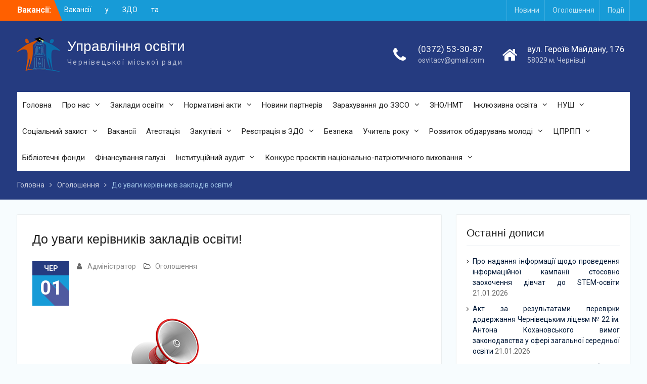

--- FILE ---
content_type: text/html; charset=UTF-8
request_url: https://osvita.cv.ua/do-uvagy-kerivnykiv-zakladiv-osvity-4/
body_size: 15009
content:
<!DOCTYPE html> <html lang="uk"><head>
	    <meta charset="UTF-8">
    <meta name="viewport" content="width=device-width, initial-scale=1">
    <link rel="profile" href="http://gmpg.org/xfn/11">
    <link rel="pingback" href="https://osvita.cv.ua/xmlrpc.php">
    
<title>До уваги керівників закладів освіти! &#8211; Управління освіти</title>
<link rel='dns-prefetch' href='//ws.sharethis.com' />
<link rel='dns-prefetch' href='//fonts.googleapis.com' />
<link rel='dns-prefetch' href='//s.w.org' />
<link rel="alternate" type="application/rss+xml" title="Управління освіти &raquo; стрічка" href="https://osvita.cv.ua/feed/" />
<link rel="alternate" type="application/rss+xml" title="Управління освіти &raquo; Канал коментарів" href="https://osvita.cv.ua/comments/feed/" />
<link rel="alternate" type="application/rss+xml" title="Управління освіти &raquo; До уваги керівників закладів освіти! Канал коментарів" href="https://osvita.cv.ua/do-uvagy-kerivnykiv-zakladiv-osvity-4/feed/" />
		<script type="text/javascript">
			window._wpemojiSettings = {"baseUrl":"https:\/\/s.w.org\/images\/core\/emoji\/2.2.1\/72x72\/","ext":".png","svgUrl":"https:\/\/s.w.org\/images\/core\/emoji\/2.2.1\/svg\/","svgExt":".svg","source":{"concatemoji":"https:\/\/osvita.cv.ua\/wp-includes\/js\/wp-emoji-release.min.js?ver=4.7.29"}};
			!function(t,a,e){var r,n,i,o=a.createElement("canvas"),l=o.getContext&&o.getContext("2d");function c(t){var e=a.createElement("script");e.src=t,e.defer=e.type="text/javascript",a.getElementsByTagName("head")[0].appendChild(e)}for(i=Array("flag","emoji4"),e.supports={everything:!0,everythingExceptFlag:!0},n=0;n<i.length;n++)e.supports[i[n]]=function(t){var e,a=String.fromCharCode;if(!l||!l.fillText)return!1;switch(l.clearRect(0,0,o.width,o.height),l.textBaseline="top",l.font="600 32px Arial",t){case"flag":return(l.fillText(a(55356,56826,55356,56819),0,0),o.toDataURL().length<3e3)?!1:(l.clearRect(0,0,o.width,o.height),l.fillText(a(55356,57331,65039,8205,55356,57096),0,0),e=o.toDataURL(),l.clearRect(0,0,o.width,o.height),l.fillText(a(55356,57331,55356,57096),0,0),e!==o.toDataURL());case"emoji4":return l.fillText(a(55357,56425,55356,57341,8205,55357,56507),0,0),e=o.toDataURL(),l.clearRect(0,0,o.width,o.height),l.fillText(a(55357,56425,55356,57341,55357,56507),0,0),e!==o.toDataURL()}return!1}(i[n]),e.supports.everything=e.supports.everything&&e.supports[i[n]],"flag"!==i[n]&&(e.supports.everythingExceptFlag=e.supports.everythingExceptFlag&&e.supports[i[n]]);e.supports.everythingExceptFlag=e.supports.everythingExceptFlag&&!e.supports.flag,e.DOMReady=!1,e.readyCallback=function(){e.DOMReady=!0},e.supports.everything||(r=function(){e.readyCallback()},a.addEventListener?(a.addEventListener("DOMContentLoaded",r,!1),t.addEventListener("load",r,!1)):(t.attachEvent("onload",r),a.attachEvent("onreadystatechange",function(){"complete"===a.readyState&&e.readyCallback()})),(r=e.source||{}).concatemoji?c(r.concatemoji):r.wpemoji&&r.twemoji&&(c(r.twemoji),c(r.wpemoji)))}(window,document,window._wpemojiSettings);
		</script>
		<style type="text/css">
img.wp-smiley,
img.emoji {
	display: inline !important;
	border: none !important;
	box-shadow: none !important;
	height: 1em !important;
	width: 1em !important;
	margin: 0 .07em !important;
	vertical-align: -0.1em !important;
	background: none !important;
	padding: 0 !important;
}
</style>
<link rel='stylesheet' id='contact-form-7-css'  href='https://osvita.cv.ua/wp-content/plugins/contact-form-7/includes/css/styles.css?ver=4.7' type='text/css' media='all' />
<link rel='stylesheet' id='ssbaFont-css'  href='//fonts.googleapis.com/css?family=Indie+Flower&#038;ver=4.7.29' type='text/css' media='all' />
<link rel='stylesheet' id='shutter-css'  href='https://osvita.cv.ua/wp-content/plugins/nextcellent-gallery-nextgen-legacy/shutter/shutter-reloaded.css?ver=1.3.4' type='text/css' media='screen' />
<link rel='stylesheet' id='font-awesome-css'  href='https://osvita.cv.ua/wp-content/themes/university-hub/third-party/font-awesome/css/font-awesome.min.css?ver=4.7.0' type='text/css' media='all' />
<link rel='stylesheet' id='university-hub-google-fonts-css'  href='https://fonts.googleapis.com/css?family=Roboto%3A400%2C700%2C900%2C400italic%2C700italic%2C900italic&#038;subset=latin%2Clatin-ext' type='text/css' media='all' />
<link rel='stylesheet' id='jquery-sidr-css'  href='https://osvita.cv.ua/wp-content/themes/university-hub/third-party/sidr/css/jquery.sidr.dark.min.css?ver=2.2.1' type='text/css' media='all' />
<link rel='stylesheet' id='university-hub-style-css'  href='https://osvita.cv.ua/wp-content/themes/university-hub/style.css?ver=1.0.2' type='text/css' media='all' />
<script type='text/javascript' src='https://osvita.cv.ua/wp-includes/js/jquery/jquery.js?ver=1.12.4'></script>
<script type='text/javascript' src='https://osvita.cv.ua/wp-includes/js/jquery/jquery-migrate.min.js?ver=1.4.1'></script>
<script id='st_insights_js' type='text/javascript' src='https://ws.sharethis.com/button/st_insights.js?publisher=4d48b7c5-0ae3-43d4-bfbe-3ff8c17a8ae6&#038;product=simpleshare'></script>
<script type='text/javascript'>
/* <![CDATA[ */
var shutterSettings = {"msgLoading":"L O A D I N G","msgClose":"Click to Close","imageCount":"1"};
/* ]]> */
</script>
<script type='text/javascript' src='https://osvita.cv.ua/wp-content/plugins/nextcellent-gallery-nextgen-legacy/shutter/shutter-reloaded.js?ver=1.3.3'></script>
<script type='text/javascript' src='https://osvita.cv.ua/wp-content/plugins/nextcellent-gallery-nextgen-legacy/js/owl.carousel.min.js?ver=2'></script>
<link rel='https://api.w.org/' href='https://osvita.cv.ua/wp-json/' />
<link rel="EditURI" type="application/rsd+xml" title="RSD" href="https://osvita.cv.ua/xmlrpc.php?rsd" />
<link rel="wlwmanifest" type="application/wlwmanifest+xml" href="https://osvita.cv.ua/wp-includes/wlwmanifest.xml" /> 
<link rel='prev' title='Зміна електронної адреси' href='https://osvita.cv.ua/zmina-elektronnoyi-adresy/' />
<link rel='next' title='До уваги керівників закладів освіти!' href='https://osvita.cv.ua/do-uvagy-kerivnykiv-zakladiv-osvity-5/' />
<meta name="generator" content="WordPress 4.7.29" />
<link rel="canonical" href="https://osvita.cv.ua/do-uvagy-kerivnykiv-zakladiv-osvity-4/" />
<link rel='shortlink' href='https://osvita.cv.ua/?p=962' />
<link rel="alternate" type="application/json+oembed" href="https://osvita.cv.ua/wp-json/oembed/1.0/embed?url=https%3A%2F%2Fosvita.cv.ua%2Fdo-uvagy-kerivnykiv-zakladiv-osvity-4%2F" />
<!-- <meta name="NextGEN" version="1.9.31" /> -->
<script>(function(d, s, id){
                 var js, fjs = d.getElementsByTagName(s)[0];
                 if (d.getElementById(id)) {return;}
                 js = d.createElement(s); js.id = id;
                 js.src = "//connect.facebook.net/en_US/sdk.js#xfbml=1&version=v2.6";
                 fjs.parentNode.insertBefore(js, fjs);
               }(document, 'script', 'facebook-jssdk'));</script><style type="text/css">	.ssba {
									
									
									
									
								}
								.ssba img
								{
									width: 75px !important;
									padding: 1px;
									border:  0;
									box-shadow: none !important;
									display: inline !important;
									vertical-align: middle;
								}
								.ssba, .ssba a
								{
									text-decoration:none;
									border:0;
									background: none;
									font-family: Indie Flower;
									font-size: 	20px;
									
									font-weight: bold;
								}
								.ssba_sharecount:after, .ssba_sharecount:before {
									right: 100%;
									border: solid transparent;
									content: " ";
									height: 0;
									width: 0;
									position: absolute;
									pointer-events: none;
								}
								.ssba_sharecount:after {
									border-color: rgba(224, 221, 221, 0);
									border-right-color: #f5f5f5;
									border-width: 5px;
									top: 50%;
									margin-top: -5px;
								}
								.ssba_sharecount:before {
									border-color: rgba(85, 94, 88, 0);
									border-right-color: #e0dddd;
									border-width: 6px;
									top: 50%;
									margin-top: -6px;
								}
								.ssba_sharecount {
									font: 11px Arial, Helvetica, sans-serif;

									padding: 5px;
									-khtml-border-radius: 6px;
									-o-border-radius: 6px;
									-webkit-border-radius: 6px;
									-moz-border-radius: 6px;
									border-radius: 6px;
									position: relative;
									border: 1px solid #e0dddd;color: #555e58;
										background: #f5f5f5;
									}
									.ssba_sharecount:after {
										border-right-color: #f5f5f5;
									}</style><link rel="icon" href="https://osvita.cv.ua/wp-content/uploads/2017/04/cropped-logo_cyan_icone-32x32.png" sizes="32x32" />
<link rel="icon" href="https://osvita.cv.ua/wp-content/uploads/2017/04/cropped-logo_cyan_icone-192x192.png" sizes="192x192" />
<link rel="apple-touch-icon-precomposed" href="https://osvita.cv.ua/wp-content/uploads/2017/04/cropped-logo_cyan_icone-180x180.png" />
<meta name="msapplication-TileImage" content="https://osvita.cv.ua/wp-content/uploads/2017/04/cropped-logo_cyan_icone-270x270.png" />
</head>

<body class="post-template-default single single-post postid-962 single-format-standard wp-custom-logo group-blog global-layout-right-sidebar slider-disabled">

	    <div id="page" class="hfeed site">
    <a class="skip-link screen-reader-text" href="#content">Skip to content</a>		<div class="mobile-nav-wrap">
		<a id="mobile-trigger" href="#mob-menu"><i class="fa fa-bars"></i></a>
		<div id="mob-menu">
			<ul id="menu-main" class="menu"><li id="menu-item-36" class="menu-item menu-item-type-post_type menu-item-object-page menu-item-home menu-item-36"><a href="https://osvita.cv.ua/">Головна</a></li>
<li id="menu-item-276" class="menu-item menu-item-type-post_type menu-item-object-page menu-item-has-children menu-item-276"><a href="https://osvita.cv.ua/pro-nas/">Про нас</a>
<ul class="sub-menu">
	<li id="menu-item-284" class="menu-item menu-item-type-post_type menu-item-object-page menu-item-has-children menu-item-284"><a href="https://osvita.cv.ua/pro-nas/sample-page/">Управління освіти</a>
	<ul class="sub-menu">
		<li id="menu-item-9265" class="menu-item menu-item-type-post_type menu-item-object-page menu-item-9265"><a href="https://osvita.cv.ua/pro-nas/sample-page/polozhennya/">Положення</a></li>
		<li id="menu-item-283" class="menu-item menu-item-type-post_type menu-item-object-page menu-item-283"><a href="https://osvita.cv.ua/pro-nas/sample-page/plan-roboty-2/">План роботи</a></li>
		<li id="menu-item-9266" class="menu-item menu-item-type-post_type menu-item-object-page menu-item-9266"><a href="https://osvita.cv.ua/pro-nas/sample-page/zvit-roboty/">Звіт роботи</a></li>
	</ul>
</li>
	<li id="menu-item-50667" class="menu-item menu-item-type-post_type menu-item-object-page menu-item-50667"><a href="https://osvita.cv.ua/gospodarska-grupa/">Господарська група</a></li>
	<li id="menu-item-35762" class="menu-item menu-item-type-taxonomy menu-item-object-category menu-item-35762"><a href="https://osvita.cv.ua/category/konferentsiyi-osvityan/">Конференції освітян</a></li>
	<li id="menu-item-268" class="menu-item menu-item-type-post_type menu-item-object-page menu-item-268"><a href="https://osvita.cv.ua/contacts/">Контакти</a></li>
</ul>
</li>
<li id="menu-item-269" class="menu-item menu-item-type-post_type menu-item-object-page menu-item-has-children menu-item-269"><a href="https://osvita.cv.ua/navchalni-zaklady/">Заклади освіти</a>
<ul class="sub-menu">
	<li id="menu-item-271" class="menu-item menu-item-type-post_type menu-item-object-page menu-item-271"><a href="https://osvita.cv.ua/navchalni-zaklady/zaklady-zagalnoj-serednjoj-osvity/">Заклади загальної середньої освіти</a></li>
	<li id="menu-item-270" class="menu-item menu-item-type-post_type menu-item-object-page menu-item-270"><a href="https://osvita.cv.ua/navchalni-zaklady/zaklady-doshkilnoj-osvity/">Заклади дошкільної оcвіти</a></li>
	<li id="menu-item-272" class="menu-item menu-item-type-post_type menu-item-object-page menu-item-272"><a href="https://osvita.cv.ua/navchalni-zaklady/zaklady-pozashkilnoj-osvity/">Заклади позашкільної освіти</a></li>
</ul>
</li>
<li id="menu-item-264" class="menu-item menu-item-type-taxonomy menu-item-object-category menu-item-has-children menu-item-264"><a href="https://osvita.cv.ua/category/documents/">Нормативні акти</a>
<ul class="sub-menu">
	<li id="menu-item-266" class="menu-item menu-item-type-taxonomy menu-item-object-category menu-item-266"><a href="https://osvita.cv.ua/category/documents/nakazy/">Накази</a></li>
	<li id="menu-item-265" class="menu-item menu-item-type-taxonomy menu-item-object-category menu-item-265"><a href="https://osvita.cv.ua/category/documents/letters/">Листи</a></li>
	<li id="menu-item-267" class="menu-item menu-item-type-taxonomy menu-item-object-category menu-item-267"><a href="https://osvita.cv.ua/category/documents/solutions/">Рішення колегії</a></li>
</ul>
</li>
<li id="menu-item-45709" class="menu-item menu-item-type-taxonomy menu-item-object-category menu-item-45709"><a href="https://osvita.cv.ua/category/novyny-partneriv/">Новини партнерів</a></li>
<li id="menu-item-31222" class="menu-item menu-item-type-taxonomy menu-item-object-category menu-item-has-children menu-item-31222"><a href="https://osvita.cv.ua/category/zarahuvannya-do-zzso/">Зарахування до ЗЗСО</a>
<ul class="sub-menu">
	<li id="menu-item-40671" class="menu-item menu-item-type-post_type menu-item-object-page menu-item-40671"><a href="https://osvita.cv.ua/elektronna-reyestratsiya-v-1-klasy/">Електронна реєстрація в 1 класи</a></li>
	<li id="menu-item-29937" class="menu-item menu-item-type-taxonomy menu-item-object-category menu-item-29937"><a href="https://osvita.cv.ua/category/terytoriyi-obslugovuvannya/">Території обслуговування</a></li>
	<li id="menu-item-30888" class="menu-item menu-item-type-taxonomy menu-item-object-category menu-item-30888"><a href="https://osvita.cv.ua/category/zarahuvannya-do-1-h-klasiv/">Зарахування до 1-х класів</a></li>
	<li id="menu-item-31229" class="menu-item menu-item-type-taxonomy menu-item-object-category menu-item-31229"><a href="https://osvita.cv.ua/category/zarahuvannya-do-10-h-klasiv-litseyiv/">Зарахування до 10-х класів ліцеїв</a></li>
</ul>
</li>
<li id="menu-item-45710" class="menu-item menu-item-type-taxonomy menu-item-object-category menu-item-45710"><a href="https://osvita.cv.ua/category/zno/">ЗНО/НМТ</a></li>
<li id="menu-item-2487" class="menu-item menu-item-type-taxonomy menu-item-object-category menu-item-has-children menu-item-2487"><a href="https://osvita.cv.ua/category/inklyuzyvna-osvita/">Інклюзивна освіта</a>
<ul class="sub-menu">
	<li id="menu-item-23467" class="menu-item menu-item-type-taxonomy menu-item-object-category menu-item-23467"><a href="https://osvita.cv.ua/category/inklyuzyvna-osvita/irts-inklyuzyvna-osvita/">Взаємодія з ІРЦ</a></li>
	<li id="menu-item-32876" class="menu-item menu-item-type-taxonomy menu-item-object-category menu-item-32876"><a href="https://osvita.cv.ua/category/doradchi-dokumenty/">Дорадчі документи</a></li>
	<li id="menu-item-32878" class="menu-item menu-item-type-taxonomy menu-item-object-category menu-item-32878"><a href="https://osvita.cv.ua/category/stvorennya-inklyuzyvnogo-seredovyshha/">Створення інклюзивного середовища</a></li>
</ul>
</li>
<li id="menu-item-2482" class="menu-item menu-item-type-taxonomy menu-item-object-category menu-item-has-children menu-item-2482"><a href="https://osvita.cv.ua/category/nova-ukrayinska-shkola/">НУШ</a>
<ul class="sub-menu">
	<li id="menu-item-2768" class="menu-item menu-item-type-taxonomy menu-item-object-category menu-item-2768"><a href="https://osvita.cv.ua/category/nova-ukrayinska-shkola/batkam-pro-novu-ukrayinsku-shkolu/">Батькам про Нову українську школу</a></li>
	<li id="menu-item-2769" class="menu-item menu-item-type-taxonomy menu-item-object-category menu-item-2769"><a href="https://osvita.cv.ua/category/nova-ukrayinska-shkola/kartoteka-nauko-populyarnoyi-ta-metodychnoyi-literatury/">Бібліотека сучасного вчителя</a></li>
	<li id="menu-item-19565" class="menu-item menu-item-type-taxonomy menu-item-object-category menu-item-19565"><a href="https://osvita.cv.ua/category/nova-ukrayinska-shkola/nastavnytstvo-u-novij-ukrayinskij-shkoli/">Наставництво у Новій українській школі</a></li>
	<li id="menu-item-2771" class="menu-item menu-item-type-taxonomy menu-item-object-category menu-item-2771"><a href="https://osvita.cv.ua/category/nova-ukrayinska-shkola/novyny-z-pilotnyh-shkil/">Новини з пілотних шкіл</a></li>
	<li id="menu-item-2770" class="menu-item menu-item-type-taxonomy menu-item-object-category menu-item-2770"><a href="https://osvita.cv.ua/category/nova-ukrayinska-shkola/kartoteka-perspektyvnogo-pedagogichnogo-dosvidu/">Педагогічні портрети</a></li>
	<li id="menu-item-2772" class="menu-item menu-item-type-taxonomy menu-item-object-category menu-item-2772"><a href="https://osvita.cv.ua/category/nova-ukrayinska-shkola/pratsyuyemo-za-novymy-programamy/">Працюємо за новими програмами</a></li>
	<li id="menu-item-37225" class="menu-item menu-item-type-taxonomy menu-item-object-category menu-item-37225"><a href="https://osvita.cv.ua/category/robota-z-lego/">Робота з LEGO</a></li>
</ul>
</li>
<li id="menu-item-31641" class="menu-item menu-item-type-taxonomy menu-item-object-category menu-item-has-children menu-item-31641"><a href="https://osvita.cv.ua/category/sotsialnyj-zahyst/">Соціальний захист</a>
<ul class="sub-menu">
	<li id="menu-item-31642" class="menu-item menu-item-type-taxonomy menu-item-object-category menu-item-31642"><a href="https://osvita.cv.ua/category/harchuvannya/">Харчування</a></li>
	<li id="menu-item-31643" class="menu-item menu-item-type-taxonomy menu-item-object-category menu-item-31643"><a href="https://osvita.cv.ua/category/ozdorovlennya/">Оздоровлення</a></li>
	<li id="menu-item-34895" class="menu-item menu-item-type-taxonomy menu-item-object-category menu-item-34895"><a href="https://osvita.cv.ua/category/proyekt-vyhovatel-bezpeky/">Проєкт «Вихователь безпеки»</a></li>
</ul>
</li>
<li id="menu-item-263" class="menu-item menu-item-type-taxonomy menu-item-object-category menu-item-263"><a href="https://osvita.cv.ua/category/vacancy/">Вакансії</a></li>
<li id="menu-item-31644" class="menu-item menu-item-type-taxonomy menu-item-object-category menu-item-31644"><a href="https://osvita.cv.ua/category/atestatsiya/">Атестація</a></li>
<li id="menu-item-29249" class="menu-item menu-item-type-taxonomy menu-item-object-category menu-item-has-children menu-item-29249"><a href="https://osvita.cv.ua/category/zakupivli/">Закупівлі</a>
<ul class="sub-menu">
	<li id="menu-item-29252" class="menu-item menu-item-type-post_type menu-item-object-page menu-item-29252"><a href="https://osvita.cv.ua/perelik-zakupivel/">Перелік закупівель</a></li>
	<li id="menu-item-29247" class="menu-item menu-item-type-taxonomy menu-item-object-category menu-item-29247"><a href="https://osvita.cv.ua/category/obgruntuvannya-tehnichnyh-ta-yakisnyh-harakterystyk-predmeta-zakupivli/">Обґрунтування технічних та якісних характеристик предмета закупівлі</a></li>
</ul>
</li>
<li id="menu-item-49103" class="menu-item menu-item-type-post_type menu-item-object-page menu-item-has-children menu-item-49103"><a href="https://osvita.cv.ua/reyestratsiya-v-zdo/">Реєстрація в ЗДО</a>
<ul class="sub-menu">
	<li id="menu-item-50616" class="menu-item menu-item-type-custom menu-item-object-custom menu-item-50616"><a href="https://zdocherga.cv.ua//">Сайт електронної реєстрації в ЗДО</a></li>
	<li id="menu-item-1288" class="menu-item menu-item-type-custom menu-item-object-custom menu-item-1288"><a href="https://sites.google.com/view/dnz-osvitacv/%D1%81%D0%BF%D0%B8%D1%81%D0%BA%D0%B8-%D0%B4%D1%96%D1%82%D0%B5%D0%B9">Списки зареєстрованих в ЗДО (до 19.01.2024)</a></li>
</ul>
</li>
<li id="menu-item-33223" class="menu-item menu-item-type-taxonomy menu-item-object-category menu-item-33223"><a href="https://osvita.cv.ua/category/bezpeka/">Безпека</a></li>
<li id="menu-item-5648" class="menu-item menu-item-type-taxonomy menu-item-object-category menu-item-has-children menu-item-5648"><a href="https://osvita.cv.ua/category/vchytel-roku/">Учитель року</a>
<ul class="sub-menu">
	<li id="menu-item-50904" class="menu-item menu-item-type-taxonomy menu-item-object-category menu-item-50904"><a href="https://osvita.cv.ua/category/2025/">Учитель року 2025</a></li>
	<li id="menu-item-44311" class="menu-item menu-item-type-taxonomy menu-item-object-category menu-item-44311"><a href="https://osvita.cv.ua/category/2024/">Учитель року 2024</a></li>
	<li id="menu-item-37014" class="menu-item menu-item-type-taxonomy menu-item-object-category menu-item-37014"><a href="https://osvita.cv.ua/category/2023/">Учитель року 2023</a></li>
	<li id="menu-item-28356" class="menu-item menu-item-type-taxonomy menu-item-object-category menu-item-28356"><a href="https://osvita.cv.ua/category/2022/">Учитель року 2022</a></li>
	<li id="menu-item-27465" class="menu-item menu-item-type-taxonomy menu-item-object-category menu-item-has-children menu-item-27465"><a href="https://osvita.cv.ua/category/vchytel-roku/2020/">2020</a>
	<ul class="sub-menu">
		<li id="menu-item-27471" class="menu-item menu-item-type-taxonomy menu-item-object-category menu-item-27471"><a href="https://osvita.cv.ua/category/vchytel-roku/2020/normatyvno-pravova-baza-2020/">Нормативно-правова база 2020</a></li>
		<li id="menu-item-27467" class="menu-item menu-item-type-taxonomy menu-item-object-category menu-item-27467"><a href="https://osvita.cv.ua/category/vchytel-roku/2020/zarubizhna-literatura/">«Зарубіжна література 2020»</a></li>
		<li id="menu-item-27466" class="menu-item menu-item-type-taxonomy menu-item-object-category menu-item-27466"><a href="https://osvita.cv.ua/category/vchytel-roku/2020/istoriya/">«Історія 2020»</a></li>
		<li id="menu-item-27468" class="menu-item menu-item-type-taxonomy menu-item-object-category menu-item-27468"><a href="https://osvita.cv.ua/category/vchytel-roku/2020/obrazotvorche-mystetstvo/">«Образотворче мистецтво 2020»</a></li>
		<li id="menu-item-27469" class="menu-item menu-item-type-taxonomy menu-item-object-category menu-item-27469"><a href="https://osvita.cv.ua/category/vchytel-roku/2020/pochatkova-osvita/">«Початкова освіта 2020»</a></li>
		<li id="menu-item-27470" class="menu-item menu-item-type-taxonomy menu-item-object-category menu-item-27470"><a href="https://osvita.cv.ua/category/vchytel-roku/2020/himiya-2020/">«Хімія 2020»</a></li>
	</ul>
</li>
	<li id="menu-item-16470" class="menu-item menu-item-type-taxonomy menu-item-object-category menu-item-has-children menu-item-16470"><a href="https://osvita.cv.ua/category/vchytel-roku/2018-2019-n-r/">2019</a>
	<ul class="sub-menu">
		<li id="menu-item-16476" class="menu-item menu-item-type-taxonomy menu-item-object-category menu-item-16476"><a href="https://osvita.cv.ua/category/vchytel-roku/2018-2019-n-r/normatyvno-pravova-baza/">Нормативно-правова база 2019</a></li>
		<li id="menu-item-16472" class="menu-item menu-item-type-taxonomy menu-item-object-category menu-item-16472"><a href="https://osvita.cv.ua/category/vchytel-roku/2018-2019-n-r/geografiya/">«Географія 2019»</a></li>
		<li id="menu-item-16471" class="menu-item menu-item-type-taxonomy menu-item-object-category menu-item-16471"><a href="https://osvita.cv.ua/category/vchytel-roku/2018-2019-n-r/vchytel-inklyuzyvnogo-klasu/">«Вчитель інклюзивного класу 2019»</a></li>
		<li id="menu-item-16473" class="menu-item menu-item-type-taxonomy menu-item-object-category menu-item-16473"><a href="https://osvita.cv.ua/category/vchytel-roku/2018-2019-n-r/zahyst-vitchyzny/">«Захист Вітчизни 2019»</a></li>
		<li id="menu-item-27472" class="menu-item menu-item-type-taxonomy menu-item-object-category menu-item-27472"><a href="https://osvita.cv.ua/category/vchytel-roku/2018-2019-n-r/osnovy-zdorovya/">«Основи здоров&#8217;я 2019»</a></li>
		<li id="menu-item-16475" class="menu-item menu-item-type-taxonomy menu-item-object-category menu-item-16475"><a href="https://osvita.cv.ua/category/vchytel-roku/2018-2019-n-r/frantsuzka-mova/">«Французька мова 2019»</a></li>
	</ul>
</li>
	<li id="menu-item-5649" class="menu-item menu-item-type-taxonomy menu-item-object-category menu-item-5649"><a href="https://osvita.cv.ua/category/vchytel-roku/2017-2018-n-r/">2018</a></li>
</ul>
</li>
<li id="menu-item-16477" class="menu-item menu-item-type-taxonomy menu-item-object-category menu-item-has-children menu-item-16477"><a href="https://osvita.cv.ua/category/rozvytok-obdaruvan-molodi/">Розвиток обдарувань молоді</a>
<ul class="sub-menu">
	<li id="menu-item-16482" class="menu-item menu-item-type-taxonomy menu-item-object-category menu-item-16482"><a href="https://osvita.cv.ua/category/rozvytok-obdaruvan-molodi/sportyvni-zmagannya/">Спортивні змагання</a></li>
	<li id="menu-item-16481" class="menu-item menu-item-type-taxonomy menu-item-object-category menu-item-16481"><a href="https://osvita.cv.ua/category/rozvytok-obdaruvan-molodi/predmetni-olimpiady/">Предметні олімпіади</a></li>
	<li id="menu-item-16478" class="menu-item menu-item-type-taxonomy menu-item-object-category menu-item-16478"><a href="https://osvita.cv.ua/category/rozvytok-obdaruvan-molodi/intelektualni-zmagannya/">Інтелектуальні змагання</a></li>
	<li id="menu-item-16480" class="menu-item menu-item-type-taxonomy menu-item-object-category menu-item-16480"><a href="https://osvita.cv.ua/category/rozvytok-obdaruvan-molodi/man/">МАН</a></li>
</ul>
</li>
<li id="menu-item-29425" class="menu-item menu-item-type-taxonomy menu-item-object-category menu-item-has-children menu-item-29425"><a href="https://osvita.cv.ua/category/tsprpp/">ЦПРПП</a>
<ul class="sub-menu">
	<li id="menu-item-29430" class="menu-item menu-item-type-post_type menu-item-object-page menu-item-29430"><a href="https://osvita.cv.ua/tsprpp-sajt/">ЦПРПП – сайт</a></li>
	<li id="menu-item-29426" class="menu-item menu-item-type-taxonomy menu-item-object-category menu-item-29426"><a href="https://osvita.cv.ua/category/tsprpp-novyny-ta-ogoloshennya/">ЦПРПП &#8211; новини та оголошення</a></li>
</ul>
</li>
<li id="menu-item-48000" class="menu-item menu-item-type-taxonomy menu-item-object-category menu-item-48000"><a href="https://osvita.cv.ua/category/bibliotechni-fondy/">Бібліотечні фонди</a></li>
<li id="menu-item-6559" class="menu-item menu-item-type-taxonomy menu-item-object-category menu-item-6559"><a href="https://osvita.cv.ua/category/finansuvannya-galuzi/">Фінансування галузі</a></li>
<li id="menu-item-47766" class="menu-item menu-item-type-taxonomy menu-item-object-category menu-item-has-children menu-item-47766"><a href="https://osvita.cv.ua/category/audyt/">Інституційний аудит</a>
<ul class="sub-menu">
	<li id="menu-item-47764" class="menu-item menu-item-type-taxonomy menu-item-object-category menu-item-47764"><a href="https://osvita.cv.ua/category/akty/">Акти</a></li>
	<li id="menu-item-47765" class="menu-item menu-item-type-taxonomy menu-item-object-category menu-item-47765"><a href="https://osvita.cv.ua/category/vysnovky-ta-rekomendatsiyi/">Висновки та рекомендації</a></li>
</ul>
</li>
<li id="menu-item-56616" class="menu-item menu-item-type-post_type menu-item-object-page menu-item-has-children menu-item-56616"><a href="https://osvita.cv.ua/npv/">Конкурс проєктів національно-патріотичного виховання</a>
<ul class="sub-menu">
	<li id="menu-item-56621" class="menu-item menu-item-type-taxonomy menu-item-object-category menu-item-56621"><a href="https://osvita.cv.ua/category/normatyvni-dokumenty-npv/">нормативні документи нпв</a></li>
	<li id="menu-item-56622" class="menu-item menu-item-type-taxonomy menu-item-object-category menu-item-56622"><a href="https://osvita.cv.ua/category/ogoloshennya-npv/">оголошення нпв</a></li>
	<li id="menu-item-56623" class="menu-item menu-item-type-taxonomy menu-item-object-category menu-item-56623"><a href="https://osvita.cv.ua/category/pidtrymani-proyekty-2025/">підтримані проєкти 2025</a></li>
</ul>
</li>
</ul>		</div><!-- #mob-menu -->
					<a id="mobile-trigger2" href="#mob-menu2"><i class="fa fa-bars"></i></a>
			<div id="mob-menu2">
				<ul id="menu-top_menu" class="menu"><li id="menu-item-223" class="menu-item menu-item-type-taxonomy menu-item-object-category menu-item-223"><a href="https://osvita.cv.ua/category/news/">Новини</a></li>
<li id="menu-item-224" class="menu-item menu-item-type-taxonomy menu-item-object-category current-post-ancestor current-menu-parent current-post-parent menu-item-224"><a href="https://osvita.cv.ua/category/advertisement/">Оголошення</a></li>
<li id="menu-item-225" class="menu-item menu-item-type-taxonomy menu-item-object-category menu-item-225"><a href="https://osvita.cv.ua/category/events/">Події</a></li>
</ul>			</div><!-- #mob-menu2 -->

				</div> <!-- .mobile-nav-wrap -->
		
    		<div id="tophead">
			<div class="container">
									<div class="top-news">
						<span class="top-news-title">
												Вакансії:						</span>
								<div id="news-ticker">
			<div class="news-ticker-inner-wrap">
									<div class="list">
						<a href="https://osvita.cv.ua/vakansiyi-u-zdo-ta-doshkilnyh-pidrozdilah-zzso-stanom-na-01-01-2026-r/">Вакансії у ЗДО та дошкільних підрозділах ЗЗСО станом на 01.01.2026 р.</a>
					</div>
									<div class="list">
						<a href="https://osvita.cv.ua/59892-2/"></a>
					</div>
									<div class="list">
						<a href="https://osvita.cv.ua/vakansiyi-u-zdo-ta-doshkilnyh-pidrozdilah-zzso-stanom-na-01-12-2025-r/">Вакансії у ЗДО та дошкільних підрозділах ЗЗСО станом на 01.12.2025 р.</a>
					</div>
							</div> <!-- .news-ticker-inner-wrap -->
		</div><!-- #news-ticker -->
							</div> <!-- #top-news -->
				
				
									<div id="top-nav">
						<nav class="top-navigation"><ul id="menu-top_menu-1" class="menu"><li class="menu-item menu-item-type-taxonomy menu-item-object-category menu-item-223"><a href="https://osvita.cv.ua/category/news/">Новини</a></li>
<li class="menu-item menu-item-type-taxonomy menu-item-object-category current-post-ancestor current-menu-parent current-post-parent menu-item-224"><a href="https://osvita.cv.ua/category/advertisement/">Оголошення</a></li>
<li class="menu-item menu-item-type-taxonomy menu-item-object-category menu-item-225"><a href="https://osvita.cv.ua/category/events/">Події</a></li>
</ul></nav>					</div> <!-- #top-nav -->
							</div> <!-- .container -->
		</div><!--  #tophead -->
		<header id="masthead" class="site-header" role="banner"><div class="container">			    <div class="site-branding">

			<a href="https://osvita.cv.ua/" class="custom-logo-link" rel="home" itemprop="url"><img width="84" height="71" src="https://osvita.cv.ua/wp-content/uploads/2017/04/cropped-cropped-logo_cyan_sm-1.png" class="custom-logo" alt="" itemprop="logo" /></a>
													<div id="site-identity">
																		<p class="site-title"><a href="https://osvita.cv.ua/" rel="home">Управління освіти</a></p>
																						<p class="site-description">Чернівецької міської ради</p>
									</div><!-- #site-identity -->
				    </div><!-- .site-branding -->
	    		<div id="quick-contact">
							<ul>
											<li class="quick-call-info">
							<a class="quick-call" href="tel:0372533087">(0372) 53-30-87</a>
							<a  class="quick-email" href="mailto:osvitacv@gmail.com">os&#118;ita&#099;&#118;&#064;g&#109;&#097;&#105;l&#046;com</a>
						</li>
																<li class="quick-address-info">
						<span class="main-address">вул. Героїв Майдану, 176</span>
						<span class="sub-address">58029 м. Чернівці</span>
						</li>
									</ul>
					</div><!-- #quick-contact -->

	    <div id="main-nav">
	        <nav id="site-navigation" class="main-navigation" role="navigation">
	            <div class="wrap-menu-content">
					<div class="menu-main-container"><ul id="primary-menu" class="menu"><li class="menu-item menu-item-type-post_type menu-item-object-page menu-item-home menu-item-36"><a href="https://osvita.cv.ua/">Головна</a></li>
<li class="menu-item menu-item-type-post_type menu-item-object-page menu-item-has-children menu-item-276"><a href="https://osvita.cv.ua/pro-nas/">Про нас</a>
<ul class="sub-menu">
	<li class="menu-item menu-item-type-post_type menu-item-object-page menu-item-has-children menu-item-284"><a href="https://osvita.cv.ua/pro-nas/sample-page/">Управління освіти</a>
	<ul class="sub-menu">
		<li class="menu-item menu-item-type-post_type menu-item-object-page menu-item-9265"><a href="https://osvita.cv.ua/pro-nas/sample-page/polozhennya/">Положення</a></li>
		<li class="menu-item menu-item-type-post_type menu-item-object-page menu-item-283"><a href="https://osvita.cv.ua/pro-nas/sample-page/plan-roboty-2/">План роботи</a></li>
		<li class="menu-item menu-item-type-post_type menu-item-object-page menu-item-9266"><a href="https://osvita.cv.ua/pro-nas/sample-page/zvit-roboty/">Звіт роботи</a></li>
	</ul>
</li>
	<li class="menu-item menu-item-type-post_type menu-item-object-page menu-item-50667"><a href="https://osvita.cv.ua/gospodarska-grupa/">Господарська група</a></li>
	<li class="menu-item menu-item-type-taxonomy menu-item-object-category menu-item-35762"><a href="https://osvita.cv.ua/category/konferentsiyi-osvityan/">Конференції освітян</a></li>
	<li class="menu-item menu-item-type-post_type menu-item-object-page menu-item-268"><a href="https://osvita.cv.ua/contacts/">Контакти</a></li>
</ul>
</li>
<li class="menu-item menu-item-type-post_type menu-item-object-page menu-item-has-children menu-item-269"><a href="https://osvita.cv.ua/navchalni-zaklady/">Заклади освіти</a>
<ul class="sub-menu">
	<li class="menu-item menu-item-type-post_type menu-item-object-page menu-item-271"><a href="https://osvita.cv.ua/navchalni-zaklady/zaklady-zagalnoj-serednjoj-osvity/">Заклади загальної середньої освіти</a></li>
	<li class="menu-item menu-item-type-post_type menu-item-object-page menu-item-270"><a href="https://osvita.cv.ua/navchalni-zaklady/zaklady-doshkilnoj-osvity/">Заклади дошкільної оcвіти</a></li>
	<li class="menu-item menu-item-type-post_type menu-item-object-page menu-item-272"><a href="https://osvita.cv.ua/navchalni-zaklady/zaklady-pozashkilnoj-osvity/">Заклади позашкільної освіти</a></li>
</ul>
</li>
<li class="menu-item menu-item-type-taxonomy menu-item-object-category menu-item-has-children menu-item-264"><a href="https://osvita.cv.ua/category/documents/">Нормативні акти</a>
<ul class="sub-menu">
	<li class="menu-item menu-item-type-taxonomy menu-item-object-category menu-item-266"><a href="https://osvita.cv.ua/category/documents/nakazy/">Накази</a></li>
	<li class="menu-item menu-item-type-taxonomy menu-item-object-category menu-item-265"><a href="https://osvita.cv.ua/category/documents/letters/">Листи</a></li>
	<li class="menu-item menu-item-type-taxonomy menu-item-object-category menu-item-267"><a href="https://osvita.cv.ua/category/documents/solutions/">Рішення колегії</a></li>
</ul>
</li>
<li class="menu-item menu-item-type-taxonomy menu-item-object-category menu-item-45709"><a href="https://osvita.cv.ua/category/novyny-partneriv/">Новини партнерів</a></li>
<li class="menu-item menu-item-type-taxonomy menu-item-object-category menu-item-has-children menu-item-31222"><a href="https://osvita.cv.ua/category/zarahuvannya-do-zzso/">Зарахування до ЗЗСО</a>
<ul class="sub-menu">
	<li class="menu-item menu-item-type-post_type menu-item-object-page menu-item-40671"><a href="https://osvita.cv.ua/elektronna-reyestratsiya-v-1-klasy/">Електронна реєстрація в 1 класи</a></li>
	<li class="menu-item menu-item-type-taxonomy menu-item-object-category menu-item-29937"><a href="https://osvita.cv.ua/category/terytoriyi-obslugovuvannya/">Території обслуговування</a></li>
	<li class="menu-item menu-item-type-taxonomy menu-item-object-category menu-item-30888"><a href="https://osvita.cv.ua/category/zarahuvannya-do-1-h-klasiv/">Зарахування до 1-х класів</a></li>
	<li class="menu-item menu-item-type-taxonomy menu-item-object-category menu-item-31229"><a href="https://osvita.cv.ua/category/zarahuvannya-do-10-h-klasiv-litseyiv/">Зарахування до 10-х класів ліцеїв</a></li>
</ul>
</li>
<li class="menu-item menu-item-type-taxonomy menu-item-object-category menu-item-45710"><a href="https://osvita.cv.ua/category/zno/">ЗНО/НМТ</a></li>
<li class="menu-item menu-item-type-taxonomy menu-item-object-category menu-item-has-children menu-item-2487"><a href="https://osvita.cv.ua/category/inklyuzyvna-osvita/">Інклюзивна освіта</a>
<ul class="sub-menu">
	<li class="menu-item menu-item-type-taxonomy menu-item-object-category menu-item-23467"><a href="https://osvita.cv.ua/category/inklyuzyvna-osvita/irts-inklyuzyvna-osvita/">Взаємодія з ІРЦ</a></li>
	<li class="menu-item menu-item-type-taxonomy menu-item-object-category menu-item-32876"><a href="https://osvita.cv.ua/category/doradchi-dokumenty/">Дорадчі документи</a></li>
	<li class="menu-item menu-item-type-taxonomy menu-item-object-category menu-item-32878"><a href="https://osvita.cv.ua/category/stvorennya-inklyuzyvnogo-seredovyshha/">Створення інклюзивного середовища</a></li>
</ul>
</li>
<li class="menu-item menu-item-type-taxonomy menu-item-object-category menu-item-has-children menu-item-2482"><a href="https://osvita.cv.ua/category/nova-ukrayinska-shkola/">НУШ</a>
<ul class="sub-menu">
	<li class="menu-item menu-item-type-taxonomy menu-item-object-category menu-item-2768"><a href="https://osvita.cv.ua/category/nova-ukrayinska-shkola/batkam-pro-novu-ukrayinsku-shkolu/">Батькам про Нову українську школу</a></li>
	<li class="menu-item menu-item-type-taxonomy menu-item-object-category menu-item-2769"><a href="https://osvita.cv.ua/category/nova-ukrayinska-shkola/kartoteka-nauko-populyarnoyi-ta-metodychnoyi-literatury/">Бібліотека сучасного вчителя</a></li>
	<li class="menu-item menu-item-type-taxonomy menu-item-object-category menu-item-19565"><a href="https://osvita.cv.ua/category/nova-ukrayinska-shkola/nastavnytstvo-u-novij-ukrayinskij-shkoli/">Наставництво у Новій українській школі</a></li>
	<li class="menu-item menu-item-type-taxonomy menu-item-object-category menu-item-2771"><a href="https://osvita.cv.ua/category/nova-ukrayinska-shkola/novyny-z-pilotnyh-shkil/">Новини з пілотних шкіл</a></li>
	<li class="menu-item menu-item-type-taxonomy menu-item-object-category menu-item-2770"><a href="https://osvita.cv.ua/category/nova-ukrayinska-shkola/kartoteka-perspektyvnogo-pedagogichnogo-dosvidu/">Педагогічні портрети</a></li>
	<li class="menu-item menu-item-type-taxonomy menu-item-object-category menu-item-2772"><a href="https://osvita.cv.ua/category/nova-ukrayinska-shkola/pratsyuyemo-za-novymy-programamy/">Працюємо за новими програмами</a></li>
	<li class="menu-item menu-item-type-taxonomy menu-item-object-category menu-item-37225"><a href="https://osvita.cv.ua/category/robota-z-lego/">Робота з LEGO</a></li>
</ul>
</li>
<li class="menu-item menu-item-type-taxonomy menu-item-object-category menu-item-has-children menu-item-31641"><a href="https://osvita.cv.ua/category/sotsialnyj-zahyst/">Соціальний захист</a>
<ul class="sub-menu">
	<li class="menu-item menu-item-type-taxonomy menu-item-object-category menu-item-31642"><a href="https://osvita.cv.ua/category/harchuvannya/">Харчування</a></li>
	<li class="menu-item menu-item-type-taxonomy menu-item-object-category menu-item-31643"><a href="https://osvita.cv.ua/category/ozdorovlennya/">Оздоровлення</a></li>
	<li class="menu-item menu-item-type-taxonomy menu-item-object-category menu-item-34895"><a href="https://osvita.cv.ua/category/proyekt-vyhovatel-bezpeky/">Проєкт «Вихователь безпеки»</a></li>
</ul>
</li>
<li class="menu-item menu-item-type-taxonomy menu-item-object-category menu-item-263"><a href="https://osvita.cv.ua/category/vacancy/">Вакансії</a></li>
<li class="menu-item menu-item-type-taxonomy menu-item-object-category menu-item-31644"><a href="https://osvita.cv.ua/category/atestatsiya/">Атестація</a></li>
<li class="menu-item menu-item-type-taxonomy menu-item-object-category menu-item-has-children menu-item-29249"><a href="https://osvita.cv.ua/category/zakupivli/">Закупівлі</a>
<ul class="sub-menu">
	<li class="menu-item menu-item-type-post_type menu-item-object-page menu-item-29252"><a href="https://osvita.cv.ua/perelik-zakupivel/">Перелік закупівель</a></li>
	<li class="menu-item menu-item-type-taxonomy menu-item-object-category menu-item-29247"><a href="https://osvita.cv.ua/category/obgruntuvannya-tehnichnyh-ta-yakisnyh-harakterystyk-predmeta-zakupivli/">Обґрунтування технічних та якісних характеристик предмета закупівлі</a></li>
</ul>
</li>
<li class="menu-item menu-item-type-post_type menu-item-object-page menu-item-has-children menu-item-49103"><a href="https://osvita.cv.ua/reyestratsiya-v-zdo/">Реєстрація в ЗДО</a>
<ul class="sub-menu">
	<li class="menu-item menu-item-type-custom menu-item-object-custom menu-item-50616"><a href="https://zdocherga.cv.ua//">Сайт електронної реєстрації в ЗДО</a></li>
	<li class="menu-item menu-item-type-custom menu-item-object-custom menu-item-1288"><a href="https://sites.google.com/view/dnz-osvitacv/%D1%81%D0%BF%D0%B8%D1%81%D0%BA%D0%B8-%D0%B4%D1%96%D1%82%D0%B5%D0%B9">Списки зареєстрованих в ЗДО (до 19.01.2024)</a></li>
</ul>
</li>
<li class="menu-item menu-item-type-taxonomy menu-item-object-category menu-item-33223"><a href="https://osvita.cv.ua/category/bezpeka/">Безпека</a></li>
<li class="menu-item menu-item-type-taxonomy menu-item-object-category menu-item-has-children menu-item-5648"><a href="https://osvita.cv.ua/category/vchytel-roku/">Учитель року</a>
<ul class="sub-menu">
	<li class="menu-item menu-item-type-taxonomy menu-item-object-category menu-item-50904"><a href="https://osvita.cv.ua/category/2025/">Учитель року 2025</a></li>
	<li class="menu-item menu-item-type-taxonomy menu-item-object-category menu-item-44311"><a href="https://osvita.cv.ua/category/2024/">Учитель року 2024</a></li>
	<li class="menu-item menu-item-type-taxonomy menu-item-object-category menu-item-37014"><a href="https://osvita.cv.ua/category/2023/">Учитель року 2023</a></li>
	<li class="menu-item menu-item-type-taxonomy menu-item-object-category menu-item-28356"><a href="https://osvita.cv.ua/category/2022/">Учитель року 2022</a></li>
	<li class="menu-item menu-item-type-taxonomy menu-item-object-category menu-item-has-children menu-item-27465"><a href="https://osvita.cv.ua/category/vchytel-roku/2020/">2020</a>
	<ul class="sub-menu">
		<li class="menu-item menu-item-type-taxonomy menu-item-object-category menu-item-27471"><a href="https://osvita.cv.ua/category/vchytel-roku/2020/normatyvno-pravova-baza-2020/">Нормативно-правова база 2020</a></li>
		<li class="menu-item menu-item-type-taxonomy menu-item-object-category menu-item-27467"><a href="https://osvita.cv.ua/category/vchytel-roku/2020/zarubizhna-literatura/">«Зарубіжна література 2020»</a></li>
		<li class="menu-item menu-item-type-taxonomy menu-item-object-category menu-item-27466"><a href="https://osvita.cv.ua/category/vchytel-roku/2020/istoriya/">«Історія 2020»</a></li>
		<li class="menu-item menu-item-type-taxonomy menu-item-object-category menu-item-27468"><a href="https://osvita.cv.ua/category/vchytel-roku/2020/obrazotvorche-mystetstvo/">«Образотворче мистецтво 2020»</a></li>
		<li class="menu-item menu-item-type-taxonomy menu-item-object-category menu-item-27469"><a href="https://osvita.cv.ua/category/vchytel-roku/2020/pochatkova-osvita/">«Початкова освіта 2020»</a></li>
		<li class="menu-item menu-item-type-taxonomy menu-item-object-category menu-item-27470"><a href="https://osvita.cv.ua/category/vchytel-roku/2020/himiya-2020/">«Хімія 2020»</a></li>
	</ul>
</li>
	<li class="menu-item menu-item-type-taxonomy menu-item-object-category menu-item-has-children menu-item-16470"><a href="https://osvita.cv.ua/category/vchytel-roku/2018-2019-n-r/">2019</a>
	<ul class="sub-menu">
		<li class="menu-item menu-item-type-taxonomy menu-item-object-category menu-item-16476"><a href="https://osvita.cv.ua/category/vchytel-roku/2018-2019-n-r/normatyvno-pravova-baza/">Нормативно-правова база 2019</a></li>
		<li class="menu-item menu-item-type-taxonomy menu-item-object-category menu-item-16472"><a href="https://osvita.cv.ua/category/vchytel-roku/2018-2019-n-r/geografiya/">«Географія 2019»</a></li>
		<li class="menu-item menu-item-type-taxonomy menu-item-object-category menu-item-16471"><a href="https://osvita.cv.ua/category/vchytel-roku/2018-2019-n-r/vchytel-inklyuzyvnogo-klasu/">«Вчитель інклюзивного класу 2019»</a></li>
		<li class="menu-item menu-item-type-taxonomy menu-item-object-category menu-item-16473"><a href="https://osvita.cv.ua/category/vchytel-roku/2018-2019-n-r/zahyst-vitchyzny/">«Захист Вітчизни 2019»</a></li>
		<li class="menu-item menu-item-type-taxonomy menu-item-object-category menu-item-27472"><a href="https://osvita.cv.ua/category/vchytel-roku/2018-2019-n-r/osnovy-zdorovya/">«Основи здоров&#8217;я 2019»</a></li>
		<li class="menu-item menu-item-type-taxonomy menu-item-object-category menu-item-16475"><a href="https://osvita.cv.ua/category/vchytel-roku/2018-2019-n-r/frantsuzka-mova/">«Французька мова 2019»</a></li>
	</ul>
</li>
	<li class="menu-item menu-item-type-taxonomy menu-item-object-category menu-item-5649"><a href="https://osvita.cv.ua/category/vchytel-roku/2017-2018-n-r/">2018</a></li>
</ul>
</li>
<li class="menu-item menu-item-type-taxonomy menu-item-object-category menu-item-has-children menu-item-16477"><a href="https://osvita.cv.ua/category/rozvytok-obdaruvan-molodi/">Розвиток обдарувань молоді</a>
<ul class="sub-menu">
	<li class="menu-item menu-item-type-taxonomy menu-item-object-category menu-item-16482"><a href="https://osvita.cv.ua/category/rozvytok-obdaruvan-molodi/sportyvni-zmagannya/">Спортивні змагання</a></li>
	<li class="menu-item menu-item-type-taxonomy menu-item-object-category menu-item-16481"><a href="https://osvita.cv.ua/category/rozvytok-obdaruvan-molodi/predmetni-olimpiady/">Предметні олімпіади</a></li>
	<li class="menu-item menu-item-type-taxonomy menu-item-object-category menu-item-16478"><a href="https://osvita.cv.ua/category/rozvytok-obdaruvan-molodi/intelektualni-zmagannya/">Інтелектуальні змагання</a></li>
	<li class="menu-item menu-item-type-taxonomy menu-item-object-category menu-item-16480"><a href="https://osvita.cv.ua/category/rozvytok-obdaruvan-molodi/man/">МАН</a></li>
</ul>
</li>
<li class="menu-item menu-item-type-taxonomy menu-item-object-category menu-item-has-children menu-item-29425"><a href="https://osvita.cv.ua/category/tsprpp/">ЦПРПП</a>
<ul class="sub-menu">
	<li class="menu-item menu-item-type-post_type menu-item-object-page menu-item-29430"><a href="https://osvita.cv.ua/tsprpp-sajt/">ЦПРПП – сайт</a></li>
	<li class="menu-item menu-item-type-taxonomy menu-item-object-category menu-item-29426"><a href="https://osvita.cv.ua/category/tsprpp-novyny-ta-ogoloshennya/">ЦПРПП &#8211; новини та оголошення</a></li>
</ul>
</li>
<li class="menu-item menu-item-type-taxonomy menu-item-object-category menu-item-48000"><a href="https://osvita.cv.ua/category/bibliotechni-fondy/">Бібліотечні фонди</a></li>
<li class="menu-item menu-item-type-taxonomy menu-item-object-category menu-item-6559"><a href="https://osvita.cv.ua/category/finansuvannya-galuzi/">Фінансування галузі</a></li>
<li class="menu-item menu-item-type-taxonomy menu-item-object-category menu-item-has-children menu-item-47766"><a href="https://osvita.cv.ua/category/audyt/">Інституційний аудит</a>
<ul class="sub-menu">
	<li class="menu-item menu-item-type-taxonomy menu-item-object-category menu-item-47764"><a href="https://osvita.cv.ua/category/akty/">Акти</a></li>
	<li class="menu-item menu-item-type-taxonomy menu-item-object-category menu-item-47765"><a href="https://osvita.cv.ua/category/vysnovky-ta-rekomendatsiyi/">Висновки та рекомендації</a></li>
</ul>
</li>
<li class="menu-item menu-item-type-post_type menu-item-object-page menu-item-has-children menu-item-56616"><a href="https://osvita.cv.ua/npv/">Конкурс проєктів національно-патріотичного виховання</a>
<ul class="sub-menu">
	<li class="menu-item menu-item-type-taxonomy menu-item-object-category menu-item-56621"><a href="https://osvita.cv.ua/category/normatyvni-dokumenty-npv/">нормативні документи нпв</a></li>
	<li class="menu-item menu-item-type-taxonomy menu-item-object-category menu-item-56622"><a href="https://osvita.cv.ua/category/ogoloshennya-npv/">оголошення нпв</a></li>
	<li class="menu-item menu-item-type-taxonomy menu-item-object-category menu-item-56623"><a href="https://osvita.cv.ua/category/pidtrymani-proyekty-2025/">підтримані проєкти 2025</a></li>
</ul>
</li>
</ul></div>	            </div><!-- .menu-content -->
	        </nav><!-- #site-navigation -->
	        	        	    </div> <!-- #main-nav -->
	        </div><!-- .container --></header><!-- #masthead -->
	<div id="breadcrumb"><div class="container"><div role="navigation" aria-label="Breadcrumbs" class="breadcrumb-trail breadcrumbs" itemprop="breadcrumb"><ul class="trail-items" itemscope itemtype="http://schema.org/BreadcrumbList"><meta name="numberOfItems" content="3" /><meta name="itemListOrder" content="Ascending" /><li itemprop="itemListElement" itemscope itemtype="http://schema.org/ListItem" class="trail-item trail-begin"><a href="https://osvita.cv.ua" rel="home"><span itemprop="name">Головна</span></a><meta itemprop="position" content="1" /></li><li itemprop="itemListElement" itemscope itemtype="http://schema.org/ListItem" class="trail-item"><a href="https://osvita.cv.ua/category/advertisement/"><span itemprop="name">Оголошення</span></a><meta itemprop="position" content="2" /></li><li itemprop="itemListElement" itemscope itemtype="http://schema.org/ListItem" class="trail-item trail-end"><span itemprop="name">До уваги керівників закладів освіти!</span><meta itemprop="position" content="3" /></li></ul></div></div><!-- .container --></div><!-- #breadcrumb --><div id="content" class="site-content"><div class="container"><div class="inner-wrapper">    
	<div id="primary" class="content-area">
		<main id="main" class="site-main" role="main">

		
			
<article id="post-962" class="post-962 post type-post status-publish format-standard has-post-thumbnail hentry category-advertisement">
	<header class="entry-header">
		<h1 class="entry-title">До уваги керівників закладів освіти!</h1>	</header><!-- .entry-header -->
	
	<div class="custom-entry-date">
	<span class="entry-month">  Чер</span>
	<span class="entry-day">01</span>
	</div>
	
	<footer class="entry-footer">
		<span class="posted-on"><a href="https://osvita.cv.ua/do-uvagy-kerivnykiv-zakladiv-osvity-4/" rel="bookmark"><time class="entry-date published updated" datetime="2017-06-01T14:36:56+00:00">01.06.2017</time></a></span><span class="byline"> <span class="author vcard"><a class="url fn n" href="https://osvita.cv.ua/author/pshenichka/">Адміністратор</a></span></span><span class="cat-links"><a href="https://osvita.cv.ua/category/advertisement/" rel="category tag">Оголошення</a></span>	</footer><!-- .entry-footer -->

    <img width="500" height="375" src="https://osvita.cv.ua/wp-content/uploads/2017/06/new_Info.jpg" class="aligncenter wp-post-image" alt="" srcset="https://osvita.cv.ua/wp-content/uploads/2017/06/new_Info.jpg 500w, https://osvita.cv.ua/wp-content/uploads/2017/06/new_Info-300x225.jpg 300w, https://osvita.cv.ua/wp-content/uploads/2017/06/new_Info-400x300.jpg 400w" sizes="(max-width: 500px) 100vw, 500px" />
	<div class="entry-content-wrapper">
		<div class="entry-content">
			<p>Прохання заповнити електронну форму.</p>
<p><a href="https://goo.gl/LO77yi">https://goo.gl/LO77yi</a></p>
<!-- Simple Share Buttons Adder (6.3.4) simplesharebuttons.com --><div class="ssba ssba-wrap"><div style="text-align:center"><a href="https://simplesharebuttons.com" target="_blank">Поділитись в</a><a data-site="" class="ssba_facebook_share" href="http://www.facebook.com/sharer.php?u=https://osvita.cv.ua/do-uvagy-kerivnykiv-zakladiv-osvity-4/"  target="_blank" ><img src="https://osvita.cv.ua/wp-content/plugins/simple-share-buttons-adder/buttons/pagepeel/facebook.png" title="Facebook" class="ssba ssba-img" alt="Share on Facebook" /></a><span class="ssba_sharecount">0</span><a data-site="" class="ssba_google_share" href="https://plus.google.com/share?url=https://osvita.cv.ua/do-uvagy-kerivnykiv-zakladiv-osvity-4/"  target="_blank" ><img src="https://osvita.cv.ua/wp-content/plugins/simple-share-buttons-adder/buttons/pagepeel/google.png" title="Google+" class="ssba ssba-img" alt="Share on Google+" /></a><span class="ssba_sharecount">0</span><a data-site="" class="ssba_twitter_share" href="http://twitter.com/share?url=https://osvita.cv.ua/do-uvagy-kerivnykiv-zakladiv-osvity-4/&amp;text=%D0%94%D0%BE+%D1%83%D0%B2%D0%B0%D0%B3%D0%B8+%D0%BA%D0%B5%D1%80%D1%96%D0%B2%D0%BD%D0%B8%D0%BA%D1%96%D0%B2+%D0%B7%D0%B0%D0%BA%D0%BB%D0%B0%D0%B4%D1%96%D0%B2+%D0%BE%D1%81%D0%B2%D1%96%D1%82%D0%B8%21+"  target="_blank" ><img src="https://osvita.cv.ua/wp-content/plugins/simple-share-buttons-adder/buttons/pagepeel/twitter.png" title="Twitter" class="ssba ssba-img" alt="Tweet about this on Twitter" /></a><a data-site="linkedin" class="ssba_linkedin_share ssba_share_link" href="http://www.linkedin.com/shareArticle?mini=true&amp;url=https://osvita.cv.ua/do-uvagy-kerivnykiv-zakladiv-osvity-4/"  target="_blank" ><img src="https://osvita.cv.ua/wp-content/plugins/simple-share-buttons-adder/buttons/pagepeel/linkedin.png" title="LinkedIn" class="ssba ssba-img" alt="Share on LinkedIn" /></a><span class="ssba_sharecount">0</span><a data-site="print" class="ssba_print ssba_share_link" href="#" onclick="window.print()"><img src="https://osvita.cv.ua/wp-content/plugins/simple-share-buttons-adder/buttons/pagepeel/print.png" title="Print" class="ssba ssba-img" alt="Print this page" /></a></div></div>					</div><!-- .entry-content -->
	</div><!-- .entry-content-wrapper -->

</article><!-- #post-## -->

			
	<nav class="navigation post-navigation" role="navigation">
		<h2 class="screen-reader-text">Навігація записів</h2>
		<div class="nav-links"><div class="nav-previous"><a href="https://osvita.cv.ua/zmina-elektronnoyi-adresy/" rel="prev"><span class="meta-nav" aria-hidden="true">Попередній</span> <span class="screen-reader-text">Попередній:</span> <span class="post-title">Зміна електронної адреси</span></a></div><div class="nav-next"><a href="https://osvita.cv.ua/do-uvagy-kerivnykiv-zakladiv-osvity-5/" rel="next"><span class="meta-nav" aria-hidden="true">Наступний</span> <span class="screen-reader-text">Наступний:</span> <span class="post-title">До уваги керівників закладів освіти!</span></a></div></div>
	</nav>
			
<div id="comments" class="comments-area">

	
	
	
		<div id="respond" class="comment-respond">
		<h3 id="reply-title" class="comment-reply-title">Залишити відповідь <small><a rel="nofollow" id="cancel-comment-reply-link" href="/do-uvagy-kerivnykiv-zakladiv-osvity-4/#respond" style="display:none;">Скасувати відповідь</a></small></h3>			<form action="https://osvita.cv.ua/wp-comments-post.php" method="post" id="commentform" class="comment-form" novalidate>
				<p class="comment-notes"><span id="email-notes">Ваша e-mail адреса не оприлюднюватиметься.</span>  Обов’язкові поля позначені <span class="required">*</span></p><p class="comment-form-comment"><label for="comment">Коментар</label> <textarea id="comment" name="comment" cols="45" rows="8" maxlength="65525" aria-required="true" required="required"></textarea></p><p class="comment-form-author"><label for="author">Ім’я <span class="required">*</span></label> <input id="author" name="author" type="text" value="" size="30" maxlength="245" aria-required='true' required='required' /></p>
<p class="comment-form-email"><label for="email">E-mail <span class="required">*</span></label> <input id="email" name="email" type="email" value="" size="30" maxlength="100" aria-describedby="email-notes" aria-required='true' required='required' /></p>
<p class="comment-form-url"><label for="url">Сайт</label> <input id="url" name="url" type="url" value="" size="30" maxlength="200" /></p>
<p class="form-submit"><input name="submit" type="submit" id="submit" class="submit" value="Оприлюднити коментар" /> <input type='hidden' name='comment_post_ID' value='962' id='comment_post_ID' />
<input type='hidden' name='comment_parent' id='comment_parent' value='0' />
</p>			</form>
			</div><!-- #respond -->
	
</div><!-- #comments -->

		
		</main><!-- #main -->
	</div><!-- #primary -->

<div id="sidebar-primary" class="widget-area sidebar" role="complementary">
					<aside id="recent-posts-2" class="widget widget_recent_entries">		<h2 class="widget-title">Останні дописи</h2>		<ul>
					<li>
				<a href="https://osvita.cv.ua/pro-nadannya-informatsiyi-shhodo-provedennya-informatsijnoyi-kampaniyi-stosovno-zaohochennya-divchat-do-stem-osvity/">Про надання інформації щодо проведення інформаційної кампанії стосовно заохочення дівчат до STEM-освіти</a>
							<span class="post-date">21.01.2026</span>
						</li>
					<li>
				<a href="https://osvita.cv.ua/akt-za-rezultatamy-perevirky-doderzhannya-chernivetskym-litseyem-22-im-antona-kohanovskogo-vymog-zakonodavstva-u-sferi-zagalnoyi-serednoyi-osvity/">Акт за результатами перевірки додержання Чернівецьким ліцеєм № 22 ім. Антона Кохановського вимог законодавства у сфері загальної середньої освіти</a>
							<span class="post-date">21.01.2026</span>
						</li>
					<li>
				<a href="https://osvita.cv.ua/pro-vstanovlennya-doplaty-za-robotu-v-nespryyatlyvyh-umovah-pratsi-pedagogichnym-pratsivnykam-zakladiv-doshkilnoyi-osvity/">Про встановлення доплати за роботу в несприятливих умовах праці педагогічним працівникам закладів дошкільної освіти</a>
							<span class="post-date">20.01.2026</span>
						</li>
				</ul>
		</aside>		<aside id="archives-2" class="widget widget_archive"><h2 class="widget-title">Архіви</h2>		<label class="screen-reader-text" for="archives-dropdown-2">Архіви</label>
		<select id="archives-dropdown-2" name="archive-dropdown" onchange='document.location.href=this.options[this.selectedIndex].value;'>
			
			<option value="">Обрати місяць</option>
				<option value='https://osvita.cv.ua/2026/01/'> Січень 2026 &nbsp;(42)</option>
	<option value='https://osvita.cv.ua/2025/12/'> Грудень 2025 &nbsp;(72)</option>
	<option value='https://osvita.cv.ua/2025/11/'> Листопад 2025 &nbsp;(84)</option>
	<option value='https://osvita.cv.ua/2025/10/'> Жовтень 2025 &nbsp;(118)</option>
	<option value='https://osvita.cv.ua/2025/09/'> Вересень 2025 &nbsp;(97)</option>
	<option value='https://osvita.cv.ua/2025/08/'> Серпень 2025 &nbsp;(62)</option>
	<option value='https://osvita.cv.ua/2025/07/'> Липень 2025 &nbsp;(34)</option>
	<option value='https://osvita.cv.ua/2025/06/'> Червень 2025 &nbsp;(57)</option>
	<option value='https://osvita.cv.ua/2025/05/'> Травень 2025 &nbsp;(122)</option>
	<option value='https://osvita.cv.ua/2025/04/'> Квітень 2025 &nbsp;(129)</option>
	<option value='https://osvita.cv.ua/2025/03/'> Березень 2025 &nbsp;(93)</option>
	<option value='https://osvita.cv.ua/2025/02/'> Лютий 2025 &nbsp;(95)</option>
	<option value='https://osvita.cv.ua/2025/01/'> Січень 2025 &nbsp;(77)</option>
	<option value='https://osvita.cv.ua/2024/12/'> Грудень 2024 &nbsp;(94)</option>
	<option value='https://osvita.cv.ua/2024/11/'> Листопад 2024 &nbsp;(112)</option>
	<option value='https://osvita.cv.ua/2024/10/'> Жовтень 2024 &nbsp;(85)</option>
	<option value='https://osvita.cv.ua/2024/09/'> Вересень 2024 &nbsp;(102)</option>
	<option value='https://osvita.cv.ua/2024/08/'> Серпень 2024 &nbsp;(52)</option>
	<option value='https://osvita.cv.ua/2024/07/'> Липень 2024 &nbsp;(48)</option>
	<option value='https://osvita.cv.ua/2024/06/'> Червень 2024 &nbsp;(57)</option>
	<option value='https://osvita.cv.ua/2024/05/'> Травень 2024 &nbsp;(111)</option>
	<option value='https://osvita.cv.ua/2024/04/'> Квітень 2024 &nbsp;(103)</option>
	<option value='https://osvita.cv.ua/2024/03/'> Березень 2024 &nbsp;(102)</option>
	<option value='https://osvita.cv.ua/2024/02/'> Лютий 2024 &nbsp;(93)</option>
	<option value='https://osvita.cv.ua/2024/01/'> Січень 2024 &nbsp;(129)</option>
	<option value='https://osvita.cv.ua/2023/12/'> Грудень 2023 &nbsp;(153)</option>
	<option value='https://osvita.cv.ua/2023/11/'> Листопад 2023 &nbsp;(173)</option>
	<option value='https://osvita.cv.ua/2023/10/'> Жовтень 2023 &nbsp;(189)</option>
	<option value='https://osvita.cv.ua/2023/09/'> Вересень 2023 &nbsp;(177)</option>
	<option value='https://osvita.cv.ua/2023/08/'> Серпень 2023 &nbsp;(140)</option>
	<option value='https://osvita.cv.ua/2023/07/'> Липень 2023 &nbsp;(60)</option>
	<option value='https://osvita.cv.ua/2023/06/'> Червень 2023 &nbsp;(119)</option>
	<option value='https://osvita.cv.ua/2023/05/'> Травень 2023 &nbsp;(221)</option>
	<option value='https://osvita.cv.ua/2023/04/'> Квітень 2023 &nbsp;(167)</option>
	<option value='https://osvita.cv.ua/2023/03/'> Березень 2023 &nbsp;(198)</option>
	<option value='https://osvita.cv.ua/2023/02/'> Лютий 2023 &nbsp;(169)</option>
	<option value='https://osvita.cv.ua/2023/01/'> Січень 2023 &nbsp;(158)</option>
	<option value='https://osvita.cv.ua/2022/12/'> Грудень 2022 &nbsp;(169)</option>
	<option value='https://osvita.cv.ua/2022/11/'> Листопад 2022 &nbsp;(248)</option>
	<option value='https://osvita.cv.ua/2022/10/'> Жовтень 2022 &nbsp;(132)</option>
	<option value='https://osvita.cv.ua/2022/09/'> Вересень 2022 &nbsp;(168)</option>
	<option value='https://osvita.cv.ua/2022/08/'> Серпень 2022 &nbsp;(100)</option>
	<option value='https://osvita.cv.ua/2022/07/'> Липень 2022 &nbsp;(79)</option>
	<option value='https://osvita.cv.ua/2022/06/'> Червень 2022 &nbsp;(96)</option>
	<option value='https://osvita.cv.ua/2022/05/'> Травень 2022 &nbsp;(125)</option>
	<option value='https://osvita.cv.ua/2022/04/'> Квітень 2022 &nbsp;(113)</option>
	<option value='https://osvita.cv.ua/2022/03/'> Березень 2022 &nbsp;(67)</option>
	<option value='https://osvita.cv.ua/2022/02/'> Лютий 2022 &nbsp;(148)</option>
	<option value='https://osvita.cv.ua/2022/01/'> Січень 2022 &nbsp;(128)</option>
	<option value='https://osvita.cv.ua/2021/12/'> Грудень 2021 &nbsp;(194)</option>
	<option value='https://osvita.cv.ua/2021/11/'> Листопад 2021 &nbsp;(183)</option>
	<option value='https://osvita.cv.ua/2021/10/'> Жовтень 2021 &nbsp;(1)</option>
	<option value='https://osvita.cv.ua/2021/08/'> Серпень 2021 &nbsp;(1)</option>
	<option value='https://osvita.cv.ua/2021/06/'> Червень 2021 &nbsp;(1)</option>
	<option value='https://osvita.cv.ua/2021/04/'> Квітень 2021 &nbsp;(3)</option>
	<option value='https://osvita.cv.ua/2021/01/'> Січень 2021 &nbsp;(3)</option>
	<option value='https://osvita.cv.ua/2020/06/'> Червень 2020 &nbsp;(1)</option>
	<option value='https://osvita.cv.ua/2020/03/'> Березень 2020 &nbsp;(1)</option>
	<option value='https://osvita.cv.ua/2019/10/'> Жовтень 2019 &nbsp;(150)</option>
	<option value='https://osvita.cv.ua/2019/09/'> Вересень 2019 &nbsp;(218)</option>
	<option value='https://osvita.cv.ua/2019/08/'> Серпень 2019 &nbsp;(85)</option>
	<option value='https://osvita.cv.ua/2019/07/'> Липень 2019 &nbsp;(37)</option>
	<option value='https://osvita.cv.ua/2019/06/'> Червень 2019 &nbsp;(79)</option>
	<option value='https://osvita.cv.ua/2019/05/'> Травень 2019 &nbsp;(187)</option>
	<option value='https://osvita.cv.ua/2019/04/'> Квітень 2019 &nbsp;(183)</option>
	<option value='https://osvita.cv.ua/2019/03/'> Березень 2019 &nbsp;(228)</option>
	<option value='https://osvita.cv.ua/2019/02/'> Лютий 2019 &nbsp;(203)</option>
	<option value='https://osvita.cv.ua/2019/01/'> Січень 2019 &nbsp;(145)</option>
	<option value='https://osvita.cv.ua/2018/12/'> Грудень 2018 &nbsp;(152)</option>
	<option value='https://osvita.cv.ua/2018/11/'> Листопад 2018 &nbsp;(324)</option>
	<option value='https://osvita.cv.ua/2018/10/'> Жовтень 2018 &nbsp;(207)</option>
	<option value='https://osvita.cv.ua/2018/09/'> Вересень 2018 &nbsp;(197)</option>
	<option value='https://osvita.cv.ua/2018/08/'> Серпень 2018 &nbsp;(96)</option>
	<option value='https://osvita.cv.ua/2018/07/'> Липень 2018 &nbsp;(21)</option>
	<option value='https://osvita.cv.ua/2018/06/'> Червень 2018 &nbsp;(123)</option>
	<option value='https://osvita.cv.ua/2018/05/'> Травень 2018 &nbsp;(198)</option>
	<option value='https://osvita.cv.ua/2018/04/'> Квітень 2018 &nbsp;(197)</option>
	<option value='https://osvita.cv.ua/2018/03/'> Березень 2018 &nbsp;(215)</option>
	<option value='https://osvita.cv.ua/2018/02/'> Лютий 2018 &nbsp;(201)</option>
	<option value='https://osvita.cv.ua/2018/01/'> Січень 2018 &nbsp;(189)</option>
	<option value='https://osvita.cv.ua/2017/12/'> Грудень 2017 &nbsp;(193)</option>
	<option value='https://osvita.cv.ua/2017/11/'> Листопад 2017 &nbsp;(307)</option>
	<option value='https://osvita.cv.ua/2017/10/'> Жовтень 2017 &nbsp;(225)</option>
	<option value='https://osvita.cv.ua/2017/09/'> Вересень 2017 &nbsp;(169)</option>
	<option value='https://osvita.cv.ua/2017/08/'> Серпень 2017 &nbsp;(71)</option>
	<option value='https://osvita.cv.ua/2017/07/'> Липень 2017 &nbsp;(25)</option>
	<option value='https://osvita.cv.ua/2017/06/'> Червень 2017 &nbsp;(89)</option>
	<option value='https://osvita.cv.ua/2017/05/'> Травень 2017 &nbsp;(51)</option>

		</select>
		</aside><aside id="categories-2" class="widget widget_categories"><h2 class="widget-title">Категорії</h2><label class="screen-reader-text" for="cat">Категорії</label><select  name='cat' id='cat' class='postform' >
	<option value='-1'>Обрати категорію</option>
	<option class="level-0" value="48">Інклюзивна освіта</option>
	<option class="level-1" value="112">&nbsp;&nbsp;&nbsp;Взаємодія з ІРЦ</option>
	<option class="level-0" value="138">Інституційний аудит</option>
	<option class="level-0" value="157">Акти</option>
	<option class="level-0" value="142">Атестація</option>
	<option class="level-0" value="159">Бібліотечні фонди</option>
	<option class="level-0" value="1">Без рубрики</option>
	<option class="level-0" value="149">Безпека</option>
	<option class="level-0" value="116">Безпека життєдіяльності</option>
	<option class="level-0" value="3">Вакансії</option>
	<option class="level-0" value="158">Висновки та рекомендації</option>
	<option class="level-0" value="49">Для керівників</option>
	<option class="level-0" value="102">Для медичних сестер закладів загальної середньої освіти міста</option>
	<option class="level-0" value="58">Для педагогів &#8211; Іноземні мови</option>
	<option class="level-1" value="87">&nbsp;&nbsp;&nbsp;Щоденник заходів з англійської мови на 2018 рік</option>
	<option class="level-0" value="57">Для педагогів &#8211; Історія, правознавство</option>
	<option class="level-0" value="84">Для педагогів &#8211; Бібліотечна справа</option>
	<option class="level-0" value="86">Для педагогів &#8211; Виховна робота</option>
	<option class="level-0" value="61">Для педагогів &#8211; Географія, економіка</option>
	<option class="level-0" value="51">Для педагогів &#8211; Дошкільна освіта</option>
	<option class="level-0" value="55">Для педагогів &#8211; Зарубіжна література, російська мова та література</option>
	<option class="level-0" value="56">Для педагогів &#8211; Математика, інформатика</option>
	<option class="level-0" value="53">Для педагогів &#8211; Позашкільна освіта</option>
	<option class="level-0" value="52">Для педагогів &#8211; Початкові класи, ГПД</option>
	<option class="level-0" value="59">Для педагогів &#8211; Трудове навчання</option>
	<option class="level-0" value="54">Для педагогів &#8211; Українська мова та література</option>
	<option class="level-0" value="63">Для педагогів &#8211; Фізична культура, Захист України</option>
	<option class="level-0" value="60">Для педагогів &#8211; Хімія, біологія</option>
	<option class="level-0" value="62">Для педагогів &#8211; Художньо-естетичний цикл</option>
	<option class="level-0" value="83">Для педагогів – Фізика та астрономія</option>
	<option class="level-0" value="50">Для фахівців психологічної служби</option>
	<option class="level-0" value="146">Дорадчі документи</option>
	<option class="level-0" value="130">Закупівлі</option>
	<option class="level-0" value="139">Зарахування до 1-х класів</option>
	<option class="level-0" value="141">Зарахування до 10-х класів ліцеїв</option>
	<option class="level-0" value="140">Зарахування до ЗЗСО</option>
	<option class="level-0" value="47">ЗНО/НМТ</option>
	<option class="level-0" value="118">Конференції освітян</option>
	<option class="level-0" value="103">Мови національних меншин</option>
	<option class="level-0" value="147">На допомогу голові команди супроводу</option>
	<option class="level-0" value="5">Новини</option>
	<option class="level-0" value="156">Новини партнерів</option>
	<option class="level-0" value="11">Нормативні документи</option>
	<option class="level-1" value="13">&nbsp;&nbsp;&nbsp;Листи</option>
	<option class="level-1" value="12">&nbsp;&nbsp;&nbsp;Накази</option>
	<option class="level-1" value="14">&nbsp;&nbsp;&nbsp;Рішення колегії</option>
	<option class="level-0" value="46">НУШ</option>
	<option class="level-1" value="70">&nbsp;&nbsp;&nbsp;Бібліотека сучасного вчителя</option>
	<option class="level-1" value="72">&nbsp;&nbsp;&nbsp;Батькам про Нову українську школу</option>
	<option class="level-1" value="104">&nbsp;&nbsp;&nbsp;Наставництво у Новій українській школі</option>
	<option class="level-1" value="73">&nbsp;&nbsp;&nbsp;Новини з пілотних шкіл</option>
	<option class="level-1" value="71">&nbsp;&nbsp;&nbsp;Педагогічні портрети</option>
	<option class="level-1" value="69">&nbsp;&nbsp;&nbsp;Працюємо за новими програмами</option>
	<option class="level-0" value="131">Обґрунтування технічних та якісних характеристик предмета закупівлі</option>
	<option class="level-0" value="6">Оголошення</option>
	<option class="level-0" value="163">оголошення нпв</option>
	<option class="level-0" value="145">Оздоровлення</option>
	<option class="level-0" value="162">підтримані проєкти 2025</option>
	<option class="level-0" value="132">Перелік закупівель</option>
	<option class="level-0" value="4">Події</option>
	<option class="level-0" value="150">Проєкт «Вихователь безпеки»</option>
	<option class="level-0" value="152">Робота з LEGO</option>
	<option class="level-0" value="96">Розвиток обдарувань молоді</option>
	<option class="level-1" value="99">&nbsp;&nbsp;&nbsp;Інтелектуальні змагання</option>
	<option class="level-1" value="101">&nbsp;&nbsp;&nbsp;Змагання художньо-естетичного напрямку</option>
	<option class="level-1" value="98">&nbsp;&nbsp;&nbsp;МАН</option>
	<option class="level-1" value="97">&nbsp;&nbsp;&nbsp;Предметні олімпіади</option>
	<option class="level-1" value="100">&nbsp;&nbsp;&nbsp;Спортивні змагання</option>
	<option class="level-0" value="143">Соціальний захист</option>
	<option class="level-0" value="148">Створення інклюзивного середовища</option>
	<option class="level-0" value="137">Території обслуговування</option>
	<option class="level-0" value="80">Учитель року</option>
	<option class="level-1" value="81">&nbsp;&nbsp;&nbsp;2018</option>
	<option class="level-1" value="88">&nbsp;&nbsp;&nbsp;2019</option>
	<option class="level-2" value="91">&nbsp;&nbsp;&nbsp;&nbsp;&nbsp;&nbsp;«Вчитель інклюзивного класу 2019»</option>
	<option class="level-2" value="92">&nbsp;&nbsp;&nbsp;&nbsp;&nbsp;&nbsp;«Географія 2019»</option>
	<option class="level-2" value="93">&nbsp;&nbsp;&nbsp;&nbsp;&nbsp;&nbsp;«Захист Вітчизни 2019»</option>
	<option class="level-2" value="94">&nbsp;&nbsp;&nbsp;&nbsp;&nbsp;&nbsp;«Основи здоров&#8217;я 2019»</option>
	<option class="level-2" value="95">&nbsp;&nbsp;&nbsp;&nbsp;&nbsp;&nbsp;«Французька мова 2019»</option>
	<option class="level-2" value="90">&nbsp;&nbsp;&nbsp;&nbsp;&nbsp;&nbsp;Нормативно-правова база 2019</option>
	<option class="level-1" value="122">&nbsp;&nbsp;&nbsp;2020</option>
	<option class="level-2" value="123">&nbsp;&nbsp;&nbsp;&nbsp;&nbsp;&nbsp;Нормативно-правова база 2020</option>
	<option class="level-0" value="129">Учитель року 2022</option>
	<option class="level-0" value="151">Учитель року 2023</option>
	<option class="level-0" value="155">Учитель року 2024</option>
	<option class="level-0" value="160">Учитель року 2025</option>
	<option class="level-0" value="82">Фінансування галузі</option>
	<option class="level-0" value="144">Харчування</option>
	<option class="level-0" value="133">ЦПРПП</option>
	<option class="level-0" value="135">ЦПРПП &#8211; новини та оголошення</option>
</select>

<script type='text/javascript'>
/* <![CDATA[ */
(function() {
	var dropdown = document.getElementById( "cat" );
	function onCatChange() {
		if ( dropdown.options[ dropdown.selectedIndex ].value > 0 ) {
			location.href = "https://osvita.cv.ua/?cat=" + dropdown.options[ dropdown.selectedIndex ].value;
		}
	}
	dropdown.onchange = onCatChange;
})();
/* ]]> */
</script>

</aside>	</div><!-- #sidebar-primary -->
</div><!-- .inner-wrapper --></div><!-- .container --></div><!-- #content -->
	<div  id="footer-widgets" ><div class="container"><div class="inner-wrapper"><div class="footer-active-4 footer-widget-area"><aside id="text-5" class="widget widget_text"><h3 class="widget-title">Ми у соцмережах</h3>			<div class="textwidget"><a href="https://www.facebook.com/osvitachernivtsi/" style="margin-right:10px;">
<i class="fa fa-facebook fa-2x"></i> </a>

<a href="https://www.youtube.com/c/%D0%9C%D1%96%D1%81%D1%8C%D0%BA%D0%A3%D0%BF%D1%80%D0%B0%D0%B2%D0%BB%D1%96%D0%BD%D0%BD%D1%8F%D0%BE%D1%81%D0%B2%D1%96%D1%82%D0%B8%D0%92%D0%9D%D0%9E/featured" style="margin-right:10px;">
<i class="fa fa-youtube fa-2x" ></i> </a>




</div>
		</aside></div><!-- .footer-widget-area --><div class="footer-active-4 footer-widget-area"><aside id="text-2" class="widget widget_text"><h3 class="widget-title">Контакти</h3>			<div class="textwidget">58029 м. Чернівці<br> вул. Героїв Майдану, 176<br>osvitacv@gmail.com<br>(0372) 53-30-87
</div>
		</aside></div><!-- .footer-widget-area --><div class="footer-active-4 footer-widget-area"><aside id="text-3" class="widget widget_text"><h3 class="widget-title">Розклад роботи</h3>			<div class="textwidget">Понеділок - Четвер 8-30 - 17-30<br> обід 12-30 - 13-30<br>П'ятниця - 8-30 - 17-00<br> обід 12-30 - 13-00</div>
		</aside></div><!-- .footer-widget-area --><div class="footer-active-4 footer-widget-area"><aside id="text-4" class="widget widget_text"><h3 class="widget-title">Прийом громадян начальником</h3>			<div class="textwidget">Щочетверга 15-00 - 17-30 </div>
		</aside></div><!-- .footer-widget-area --></div><!-- .inner-wrapper --></div><!-- .container --></div><footer id="colophon" class="site-footer" role="contentinfo"><div class="container">    
		<div class="colophon-inner">

		    
		    			    <div class="colophon-column">
			    	<div class="copyright">
			    		Copyright © Всі права захищені.			    	</div><!-- .copyright -->
			    </div><!-- .colophon-column -->
		    
		    
		    			    <div class="colophon-column">
			    	<div class="site-info">
					Управління освіти Чернівецької міської ради
			    					    	</div><!-- .site-info -->
			    </div><!-- .colophon-column -->
		    
		</div><!-- .colophon-inner -->

	    	</div><!-- .container --></footer><!-- #colophon -->
</div><!-- #page --><a href="#page" class="scrollup" id="btn-scrollup"><i class="fa fa-angle-up"></i></a>
<script type='text/javascript' src='https://osvita.cv.ua/wp-content/plugins/contact-form-7/includes/js/jquery.form.min.js?ver=3.51.0-2014.06.20'></script>
<script type='text/javascript'>
/* <![CDATA[ */
var _wpcf7 = {"recaptcha":{"messages":{"empty":"\u0411\u0443\u0434\u044c \u043b\u0430\u0441\u043a\u0430, \u043f\u0456\u0434\u0442\u0432\u0435\u0440\u0434\u0456\u0442\u044c, \u0449\u043e \u0432\u0438 \u043d\u0435 \u0440\u043e\u0431\u043e\u0442."}}};
/* ]]> */
</script>
<script type='text/javascript' src='https://osvita.cv.ua/wp-content/plugins/contact-form-7/includes/js/scripts.js?ver=4.7'></script>
<script type='text/javascript' src='https://osvita.cv.ua/wp-content/plugins/simple-share-buttons-adder/js/ssba.min.js?ver=4.7.29'></script>
<script type='text/javascript' src='https://osvita.cv.ua/wp-content/themes/university-hub/js/skip-link-focus-fix.min.js?ver=20130115'></script>
<script type='text/javascript' src='https://osvita.cv.ua/wp-content/themes/university-hub/third-party/cycle2/js/jquery.cycle2.min.js?ver=2.1.6'></script>
<script type='text/javascript' src='https://osvita.cv.ua/wp-content/themes/university-hub/third-party/sidr/js/jquery.sidr.min.js?ver=2.2.1'></script>
<script type='text/javascript' src='https://osvita.cv.ua/wp-content/themes/university-hub/third-party/ticker/jquery.easy-ticker.min.js?ver=2.0'></script>
<script type='text/javascript' src='https://osvita.cv.ua/wp-content/themes/university-hub/js/custom.min.js?ver=1.0.2'></script>
<script type='text/javascript' src='https://osvita.cv.ua/wp-includes/js/comment-reply.min.js?ver=4.7.29'></script>
<script type='text/javascript' src='https://osvita.cv.ua/wp-includes/js/wp-embed.min.js?ver=4.7.29'></script>
</body>
</html>
